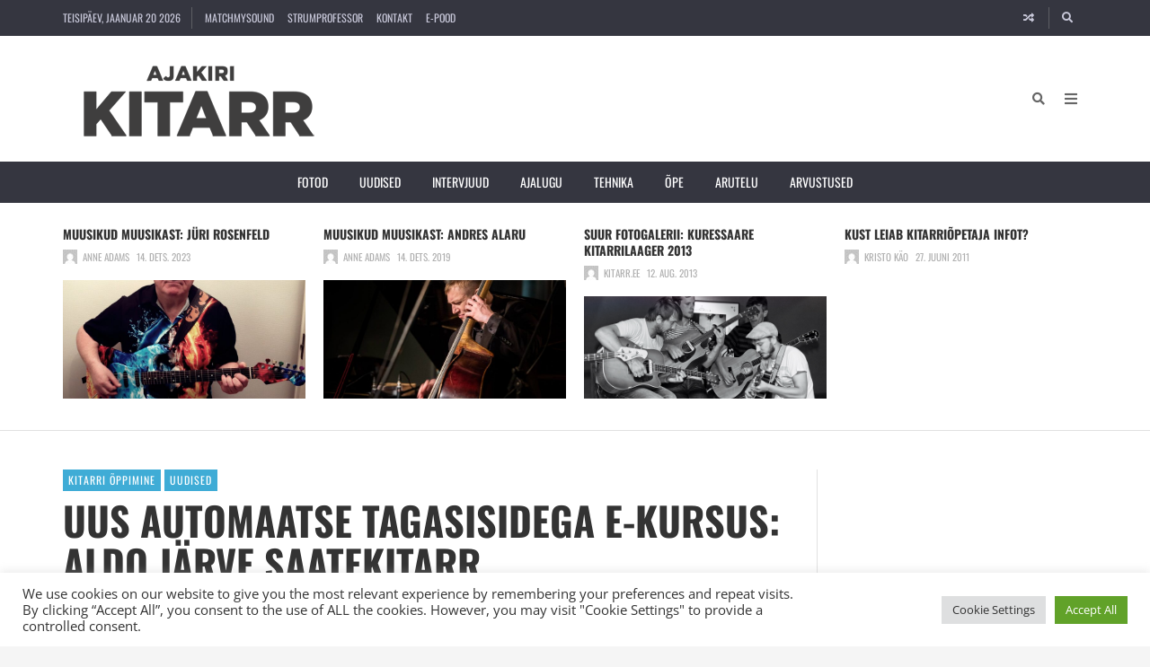

--- FILE ---
content_type: text/css
request_url: https://www.kitarr.ee/wp-content/themes/presso/core/css/core-woocommerce.css?ver=4.0.9
body_size: 601
content:
/* -----------------------------------------------------------------------------
 * 
 * WOOCOMMERCE CORE
 * 
 * -------------------------------------------------------------------------- */
:root {
  --vwoo-onsale-color: #f44336;
}

.woocommerce span.onsale {
  background-color: var(--vwoo-onsale-color);
}

.woocommerce .star-rating {
  color: var(--vwoo-star-color, #ffd54f);
}

.woocommerce ul.products li.product .price {
  color: var(--vwoo-price-color, #2196f3);
}

.woocommerce nav.woocommerce-pagination {
  display: -webkit-box;
  display: -ms-flexbox;
  display: flex;
  -webkit-box-pack: center;
      -ms-flex-pack: center;
          justify-content: center;
}
.woocommerce nav.woocommerce-pagination .page-numbers {
  display: inline-block;
  margin: 0 var(--vwoo-pagination-gap, 6px);
  min-width: var(--vwoo-pagination-width, 1.5em);
}

.woocommerce-products-header .page-description {
  margin: calc( var( --vw-space-unit ) * 1.5 ) 0;
}

.wc-block-grid {
  font-size: 1rem !important;
}
.wc-block-grid .wc-block-grid__products {
  margin-left: calc( -0.5 * var( --vw-grid-gap, 20px ) );
  margin-right: calc( -0.5 * var( --vw-grid-gap, 20px ) );
}
.wc-block-grid .wc-block-grid__product {
  border-left-width: calc( 0.5 * var( --vw-grid-gap, 20px ) );
  border-right-width: calc( 0.5 * var( --vw-grid-gap, 20px ) );
}

.woocommerce .widget_price_filter .ui-slider .ui-slider-range,
.woocommerce .widget_price_filter .ui-slider .ui-slider-handle {
  background-color: var(--vw-accent);
}

.woocommerce .widget_price_filter .price_slider_wrapper .ui-widget-content {
  background-color: #eee;
}

.woocommerce #reviews #comments ol.commentlist li img.avatar {
  padding: 0;
  border: none;
}

.woocommerce-review__author {
  font-family: var(--vw-header-font-family);
  line-height: var(--vw-header-line-height);
  text-transform: var(--vw-header-text-transform);
  color: var(--vw-header-color);
}

.woocommerce-review__published-date {
  font-size: var(--vw-text-xs);
}

.wc-block-components-pagination__page:not(.toggle):hover {
  color: var(--vw-button-hover-color);
  background-color: var(--vw-button-hover-bg);
}

.wc-block-components-pagination__page {
  padding: calc( var( --vw-space-unit ) * 0.25 ) calc( var( --vw-space-unit ) * 0.75 );
  margin-right: calc( var( --vw-space-unit ) * 0.25 );
}

.wc-block-components-price-slider__range-input-progress {
  --range-color: var( --vw-accent );
}

.wp-block-woocommerce-attribute-filter [type=checkbox] {
  margin-right: calc( var( --vw-space-unit ) * 0.5 );
}

.wc-block-active-filters__clear-all {
  margin-top: calc( var( --vw-space-unit ) * 0.5 );
  font-size: var(--vw-text-sm);
  line-height: var(--vw-text-sm-lh);
}